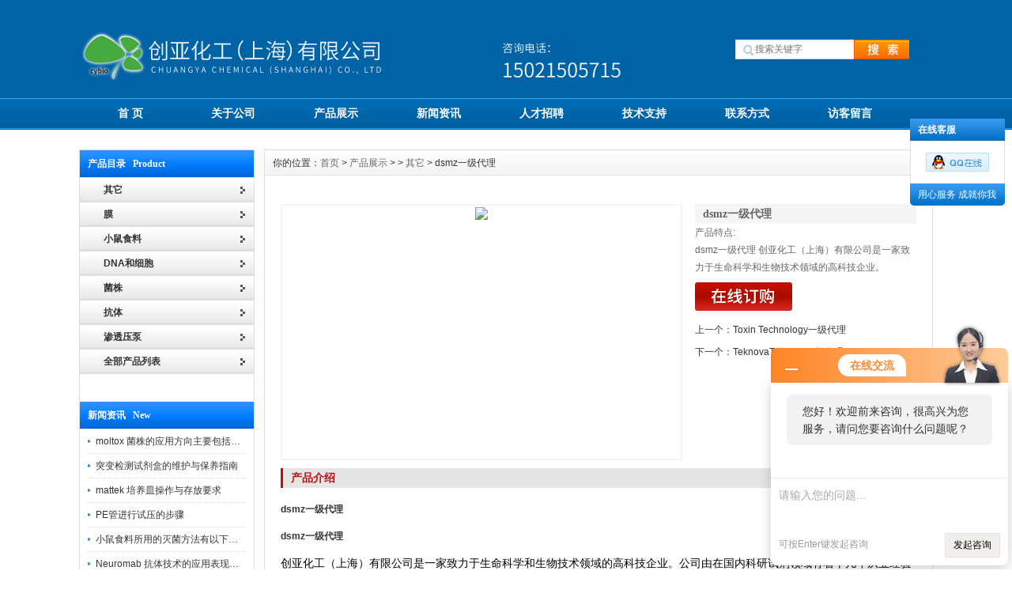

--- FILE ---
content_type: text/html; charset=utf-8
request_url: http://www.cychem-bio.com/Products-12980595.html
body_size: 7166
content:
<!DOCTYPE html PUBLIC "-//W3C//DTD XHTML 1.0 Transitional//EN" "http://www.w3.org/TR/xhtml1/DTD/xhtml1-transitional.dtd">
<html xmlns="http://www.w3.org/1999/xhtml">
<head>

<meta http-equiv="Content-Type" content="text/html; charset=UTF-8">
<meta http-equiv="X-UA-Compatible" content="IE=7">
<TITLE>dsmz一级代理－创亚化工（上海）有限公司</TITLE>
<META NAME="Keywords" CONTENT="dsmz一级代理">
<META NAME="Description" CONTENT="创亚化工（上海）有限公司专业生产(供应)销售dsmz一级代理，公司不仅具有国内外精湛的技术水平，更有良好的售后服务和优质的解决方案，欢迎您来电咨询此产品具体参数及价格等详细信息！">
<link href="/Skins/77799/css/inner.css" rel="stylesheet" type="text/css">
<link href="/Skins/77799/css/common.css" rel="stylesheet" type="text/css">
 
<script type="text/javascript" src="/Skins/77799/js/jquery.min.js"></script>
<script type="text/javascript" src="/Skins/77799/js/functions.js"></script>
<script type="text/javascript" src="/Skins/77799/js/focusslide.js"></script>
<script type="text/javascript" src="/Skins/77799/js/ScrollPic.js"></script>
<script type="text/javascript" src="/Skins/77799/js/iepngfix_tilebg.js"></script>

<script type="application/ld+json">
{
"@context": "https://ziyuan.baidu.com/contexts/cambrian.jsonld",
"@id": "http://www.cychem-bio.com/Products-12980595.html",
"title": "dsmz一级代理",
"pubDate": "2020-06-16T11:45:19",
"upDate": "2025-09-22T14:37:17"
    }</script>
<script type="text/javascript" src="/ajax/common.ashx"></script>
<script src="/ajax/NewPersonalStyle.Classes.SendMSG,NewPersonalStyle.ashx" type="text/javascript"></script>
<script type="text/javascript">
var viewNames = "";
var cookieArr = document.cookie.match(new RegExp("ViewNames" + "=[_0-9]*", "gi"));
if (cookieArr != null && cookieArr.length > 0) {
   var cookieVal = cookieArr[0].split("=");
    if (cookieVal[0] == "ViewNames") {
        viewNames = unescape(cookieVal[1]);
    }
}
if (viewNames == "") {
    var exp = new Date();
    exp.setTime(exp.getTime() + 7 * 24 * 60 * 60 * 1000);
    viewNames = new Date().valueOf() + "_" + Math.round(Math.random() * 1000 + 1000);
    document.cookie = "ViewNames" + "=" + escape(viewNames) + "; expires" + "=" + exp.toGMTString();
}
SendMSG.ToSaveViewLog("12980595", "ProductsInfo",viewNames, function() {});
</script>
<script language="javaScript" src="/js/JSChat.js"></script><script language="javaScript">function ChatBoxClickGXH() { DoChatBoxClickGXH('http://chat.ybzhan.cn',97204) }</script><script>!window.jQuery && document.write('<script src="https://public.mtnets.com/Plugins/jQuery/2.2.4/jquery-2.2.4.min.js">'+'</scr'+'ipt>');</script><script type="text/javascript" src="http://chat.ybzhan.cn/chat/KFCenterBox/77799"></script><script type="text/javascript" src="http://chat.ybzhan.cn/chat/KFLeftBox/77799"></script><script>
(function(){
var bp = document.createElement('script');
var curProtocol = window.location.protocol.split(':')[0];
if (curProtocol === 'https') {
bp.src = 'https://zz.bdstatic.com/linksubmit/push.js';
}
else {
bp.src = 'http://push.zhanzhang.baidu.com/push.js';
}
var s = document.getElementsByTagName("script")[0];
s.parentNode.insertBefore(bp, s);
})();
</script>
</head>

<body style="position: static;">

<div id="wrapper"> 
  
  <!--head start-->
  
<div id="head"> 
   
    <!--top start -->
    <div class="top">
      <div class="TopLogo">
        <div class="logo"><a href="/"><img src="/Skins/77799/images/logo.png" alt="创亚化工（上海）有限公司"></a></div>
        
        <div class="SearchTop">
          <div class="SearchBar">
            <form method="post" action="/products.html">
              <input  name="KeyWord" type="text" id="KeyWord"  size="15" placeholder="搜索关键字">
              <input type="submit" id="search-submit" value=" ">
            </form>
          </div>
        </div>
      </div>
    </div>
    <!--top end--> 
    
    <!--nav start-->
    <div id="NavLink">
      <div class="NavBG"> 
        <!--Head Menu Start-->
        <ul id="sddm">
          <li class="CurrentLi"><a href="http://www.cychem-bio.com/">首 页</a></li>
          <li><a href="/aboutus.html" onmouseover="mopen(&#39;m2&#39;)" onmouseout="mclosetime()">关于公司</a>
           
          </li>
         <!-- <li><a href="/Honor.html">公司荣誉</a></li>-->
          <li><a href="/products.html">产品展示</a></li>
          <li><a href="/news.html" onmouseover="mopen(&#39;m5&#39;)" onmouseout="mclosetime()">新闻资讯</a>
           
          </li>
         <!-- <li><a href="/successcase.html">案例展示</a></li>-->
          <li><a href="/job.html" onmouseover="mopen(&#39;m7&#39;)" onmouseout="mclosetime()">人才招聘</a>
          
          </li>
          <li><a href="/article.html" onmouseover="mopen(&#39;m8&#39;)" onmouseout="mclosetime()">技术支持</a>
           <!-- <div id="m8" onmouseover="mcancelclosetime()" onmouseout="mclosetime()"><a href="/anther5.html">售后服务</a> <a href="/down.html">下载中心</a> </div>-->
          </li>
          <li><a href="/contact.html">联系方式</a></li>
          <li><a href="/order.html">访客留言</a></li>
        </ul>
        <!--Head Menu End--> 
      </div>
      <div class="clearfix"></div>
    </div>
    <!--nav end--> 
    
  </div>
  <!--head end--> 
  <!--body start-->
  <div id="body"> 
    <!--focus start-->
   <!-- <div id="InnerBanner"> 
      <a href="#" target="_blank" title="创亚化工（上海）有限公司"><img src="/Skins/77799/images/banner03.jpg" width="1080" height="300"></a> </div>-->
    <!--foncus end-->
    <div class="HeightTab clearfix"></div>
    <!--inner start -->
    <div class="inner"> 
      <!--left start-->
      <div class="left">
        <div class="Sbox">
          <div class="topic">产品目录&nbsp;&nbsp;&nbsp;Product</div>
          <div class="ClassNav">
            <div class="NavTree">
              <ul id="suckertree1">
                
                 <li><a href="/ParentList-537712.html"><b>其它</b></a>
                 	
                     
                <li><a href="/SonList-537757.html">膜</a> </li>
               

                <li><a href="/SonList-537756.html">小鼠食料</a> </li>
               

                <li><a href="/SonList-537755.html">DNA和细胞</a> </li>
               

                <li><a href="/SonList-537754.html">菌株</a> </li>
               

                <li><a href="/SonList-537753.html">抗体</a> </li>
               

                <li><a href="/SonList-537752.html">渗透压泵</a> </li>
               

                 </li>
                

 <li id="proleft_101001"><a href="/products.html" target="_blank"><b>全部产品列表</b></a></li>
              </ul>
            </div>
          </div>
        </div>




         <div class="HeightTab clearfix"></div>
        <div class="Sbox">
          <div class="topic">新闻资讯&nbsp;&nbsp;&nbsp;New</div>
          <div class="list">
            <dl>
	
<dd><a href="/News-487455.html">moltox 菌株的应用方向主要包括以下几个方面</a></dd>
	
<dd><a href="/News-486066.html">突变检测试剂盒的维护与保养指南</a></dd>
	
<dd><a href="/News-485299.html">mattek 培养皿操作与存放要求</a></dd>
	
<dd><a href="/News-367132.html">PE管进行试压的步骤</a></dd>
	
<dd><a href="/News-359820.html">小鼠食料所用的灭菌方法有以下三种</a></dd>
	
<dd><a href="/News-356396.html">Neuromab 抗体技术的应用表现在这几方面</a></dd>
	
<dd><a href="/News-352069.html">配制BrainBits 培养基时需要遵循的原则</a></dd>
	
<dd><a href="/News-349288.html">快来收下这份mattek培养皿的使用指南</a></dd>
	
<dd><a href="/News-336352.html">知道这4点，您就能轻松选购Spectrum 膜</a></dd>
	
<dd><a href="/News-328838.html">PE管如何进行试压，有哪些步骤？</a></dd>

            
            
            
            </dl>
          </div>
        </div>
        
      </div>
      <!--left end--> 
      <!--right start-->
      <div class="right">
        <div class="Position"><span>你的位置：<a href="/">首页</a> > <a href="/products.html" >产品展示</a> >  > <a href="/ParentList-537712.html">其它</a> > dsmz一级代理
</span></div>
        <div class="HeightTab clearfix"></div>
        <!--main start-->
        <div class="main"> 
          
          <!--content start-->
          <div class="content">
            <div class="ProInfo">
              <div class="image"><a href="http://img69.ybzhan.cn/gxhpic_8e3dd2c2e9/91acbec15a63dbc95394658aa48fab21686dfd6750c7845722b4c5cec388ab84c1f8a11d78bdb60c.png" rel="clearbox" title="dsmz一级代理" target="_blank"><img src="http://img69.ybzhan.cn/gxhpic_8e3dd2c2e9/91acbec15a63dbc95394658aa48fab21686dfd6750c7845722b4c5cec388ab84c1f8a11d78bdb60c.png"></a>
             
              </div>
              <div class="column">
                <div class="title">
                  <h3>dsmz一级代理</h3>
                </div>
              <!-- BEGIN _Intro Num=1 Line=120 Display=1 -->
			  			
			  <!-- END _Intro -->
               
                <div class="infos">产品特点:<br />dsmz一级代理 创亚化工（上海）有限公司是一家致力于生命科学和生物技术领域的高科技企业。</div>
                <ul>
                
                  <li><a  href="#order"><img src="/Skins/77799/images/order_icon.gif" alt="在线留言"></a> </li>
                </ul>
                <ul style="margin-top:10px;">
             	<li> 上一个：<a href="/Products-12952240.html">Toxin Technology一级代理</a></li>
                <li> 下一个：<a href="/Products-12986849.html">TeknovaTeknova一级代理</a></li>
                </ul>
              </div>
              <div class="clearfix"></div>
            </div>
            <div class="maincontent clearfix">
              <div class="IntroTitle">产品介绍</div>
              <p><strong>dsmz一级代理</strong></p><p><strong>dsmz一级代理</strong></p><p><span style="color:rgb(0, 0, 0); font-family:arial; font-size:10.5pt">创亚化工（上海）有限公司是一家致力于生命科学和生物技术领域的高科技企业。公司由在国内科研试剂领域有着十几年从业经验的专业技术团队和企业管理团队组建而成，专门从事以抗</span><span style="font-size:12pt"><span style="font-family:arial">*</span><span style="font-family:宋体">Beckman A63881的磁珠</span></span>&nbsp;<span style="font-size:12pt"><span style="font-family:宋体">现货，moltox &nbsp;11-101.5等现货，transgenomic&nbsp;706020/70602</span></span><strong>代理</strong><span style="font-size:12pt"><span style="font-family:宋体">5现货，Megazyme的大部分现货，LIST,</span></span>coriell instituteNA12878<span style="font-size:12pt"><span style="font-family:宋体">现货</span></span>。</p><p><span style="color:rgb(102, 102, 102); font-family:verdana,arial,helvetica,sans-serif; font-size:14px">&nbsp; &nbsp; 公司将不断把国际上优质的产品引入国内市场，满足客户的需求，公司也将紧跟生命科学的发展，为广大科研工作者探索生命科学的奥秘奉献绵薄之力.</span></p><p><span style="font-family:verdana,arial,tahoma; font-size:14px">&nbsp; &nbsp;SMZ菌株保藏中心（德国DSMZ保藏中心、DSM菌种保藏中心、德国DSMZ国际保藏单位）成立于1969年，是德国的国家菌种保藏中心。该中心一直致力于细菌、真菌、质粒、抗菌素、人体和动物细胞、植物病毒等的分类、鉴定和保藏工作。DSM菌种保藏中心是欧洲规模大的生物资源中心，保藏有细菌9400株，真菌2400株，酵母500株，质粒300株，动物细胞500株，植物细胞500株，植物病毒600株，细菌病毒90株等。</span></p><p style="margin-left:0pt">&nbsp;</p>
              <br><br>
              </div>
            <div class="IntroTitle">更多产品</div>
            <div class="xpro">
            	<ul>
                 
                
                    
                   <li>
                    	<a href="/Products-15716457.html" target="_blank">23966-1上海创亚代理</a>
                    </li>
                    
                   <li>
                    	<a href="/Products-13756361.html" target="_blank">23966上海创亚代理</a>
                    </li>
                    
                   <li>
                    	<a href="/Products-13148260.html" target="_blank">NA12878 全国代理</a>
                    </li>
                    
                   <li>
                    	<a href="/Products-13145934.html" target="_blank">NA12878上海创亚代理</a>
                    </li>
                    
                   <li>
                    	<a href="/Products-13131345.html" target="_blank">CIL上海创亚代理</a>
                    </li>
                    
                   <li>
                    	<a href="/Products-13131339.html" target="_blank">Eurogentec上海创亚代理</a>
                    </li>
                    
                   <li>
                    	<a href="/Products-13110276.html" target="_blank">Iba-lifesciences上海创亚代理</a>
                    </li>
                    
                   <li>
                    	<a href="/Products-13091127.html" target="_blank">DNA-3250ImmunoVision上海创亚代理</a>
                    </li>
                    
                   <li>
                    	<a href="/Products-13075046.html" target="_blank">00/572NIBSC上海创亚代理</a>
                    </li>
                    
                   <li>
                    	<a href="/Products-13075027.html" target="_blank">covalab上海创亚代理</a>
                    </li>
                    
                 
                  
                
                    
                 
                  
                <br id="cl" />
                
                	
                </ul>
            </div>
            
             <div class="IntroTitle">在线留言</div>
            <div> <link rel="stylesheet" type="text/css" href="/css/MessageBoard_style.css">
<script language="javascript" src="/skins/Scripts/order.js?v=20210318" type="text/javascript"></script>
<a name="order" id="order"></a>
<div class="ly_msg" id="ly_msg">
<form method="post" name="form2" id="form2">
	<h3>留言框  </h3>
	<ul>
		<li>
			<h4 class="xh">产品：</h4>
			<div class="msg_ipt1"><input class="textborder" size="30" name="Product" id="Product" value="dsmz一级代理"  placeholder="请输入产品名称" /></div>
		</li>
		<li>
			<h4>您的单位：</h4>
			<div class="msg_ipt12"><input class="textborder" size="42" name="department" id="department"  placeholder="请输入您的单位名称" /></div>
		</li>
		<li>
			<h4 class="xh">您的姓名：</h4>
			<div class="msg_ipt1"><input class="textborder" size="16" name="yourname" id="yourname"  placeholder="请输入您的姓名"/></div>
		</li>
		<li>
			<h4 class="xh">联系电话：</h4>
			<div class="msg_ipt1"><input class="textborder" size="30" name="phone" id="phone"  placeholder="请输入您的联系电话"/></div>
		</li>
		<li>
			<h4>常用邮箱：</h4>
			<div class="msg_ipt12"><input class="textborder" size="30" name="email" id="email" placeholder="请输入您的常用邮箱"/></div>
		</li>
        <li>
			<h4>省份：</h4>
			<div class="msg_ipt12"><select id="selPvc" class="msg_option">
							<option value="0" selected="selected">请选择您所在的省份</option>
			 <option value="1">安徽</option> <option value="2">北京</option> <option value="3">福建</option> <option value="4">甘肃</option> <option value="5">广东</option> <option value="6">广西</option> <option value="7">贵州</option> <option value="8">海南</option> <option value="9">河北</option> <option value="10">河南</option> <option value="11">黑龙江</option> <option value="12">湖北</option> <option value="13">湖南</option> <option value="14">吉林</option> <option value="15">江苏</option> <option value="16">江西</option> <option value="17">辽宁</option> <option value="18">内蒙古</option> <option value="19">宁夏</option> <option value="20">青海</option> <option value="21">山东</option> <option value="22">山西</option> <option value="23">陕西</option> <option value="24">上海</option> <option value="25">四川</option> <option value="26">天津</option> <option value="27">新疆</option> <option value="28">西藏</option> <option value="29">云南</option> <option value="30">浙江</option> <option value="31">重庆</option> <option value="32">香港</option> <option value="33">澳门</option> <option value="34">中国台湾</option> <option value="35">国外</option>	
                             </select></div>
		</li>
		<li>
			<h4>详细地址：</h4>
			<div class="msg_ipt12"><input class="textborder" size="50" name="addr" id="addr" placeholder="请输入您的详细地址"/></div>
		</li>
		
        <li>
			<h4>补充说明：</h4>
			<div class="msg_ipt12 msg_ipt0"><textarea class="areatext" style="width:100%;" name="message" rows="8" cols="65" id="message"  placeholder="请输入您的任何要求、意见或建议"></textarea></div>
		</li>
		<li>
			<h4 class="xh">验证码：</h4>
			<div class="msg_ipt2">
            	<div class="c_yzm">
                    <input class="textborder" size="4" name="Vnum" id="Vnum"/>
                    <a href="javascript:void(0);" class="yzm_img"><img src="/Image.aspx" title="点击刷新验证码" onclick="this.src='/image.aspx?'+ Math.random();"  width="90" height="34" /></a>
                </div>
                <span>请输入计算结果（填写阿拉伯数字），如：三加四=7</span>
            </div>
		</li>
		<li>
			<h4></h4>
			<div class="msg_btn"><input type="button" onclick="return Validate();" value="提 交" name="ok"  class="msg_btn1"/><input type="reset" value="重 填" name="no" /></div>
		</li>
	</ul>	
    <input name="PvcKey" id="PvcHid" type="hidden" value="" />
</form>
</div>
</div>
            
            
            
          </div>
          <!--content end--> 
          
        </div>
        <!--main end--> 
      </div>
      <!--right end--> 
    </div>
    <!--inner end-->
    <div class="clearfix"></div>
  </div>
  <!--body end-->
  <div class="HeightTab clearfix"></div>
</div>
<!--footer start-->
<div id="footer">
   <div class="inner">
    <div class="BottomNav"><a href="/">首 页</a> | <a href="/aboutus.html">关于公司</a> | <a href="/job.html">人才招聘</a> | <a href="/contact.html">联系我们</a> | <a href="/down.html">下载中心</a> | <a href="/sitemap.xml" target="_blank">网站地图</a> | <a href="/"> 返回首页 </a></div>
    <div class="HeightTab"></div>
    创亚化工（上海）有限公司专业提供dsmz一级代理等产品信息，欢迎来电咨询！<br>
    公司地址：浦东新区晨阳路225弄东方现代广场46号 传真：86-021-60410513 电子邮件：15021505715@163.com<br>
    <a href="http://beian.miit.gov.cn/" target="_blank" rel="nofollow">沪ICP备17024899号-1</a> &nbsp;总访问量：291274 创亚化工（上海）有限公司 版权所有 </div>
</div>


<script src="http://www.ybzhan.cn/mystat.asp?u=chuangya171"></script>
<!-- 代码 开始 -->
<div class="qq_ser" id="kfFloatqq">
	<!--在线客服-->
	<div class="ser_tit2">在线客服</div>
	<div class="qq_list">
		<ul>
			<li><a target="_blank" href="tencent://message/?uin=2507373196&Site=www.cychem-bio.com&Menu=yes"><img src="/skins/77799/images/qq02_img.png"></a></li>
           
		</ul>
	</div>
	
	<!--二维码
	<div class="ser_tit2">扫码关注我们</div>
	<div class="ser_ewm"><img src="images/ewm_img.png" /></div>-->
	
	<!--底部-->
	<div class="ser_tit3">用心服务  成就你我</div>
</div>

<!-- 代码 结束 -->
<script type="text/javascript" src="/skins/77799/js/pt_js.js"></script>
<script type="text/javascript" src="/skins/77799/js/pf.js"></script>
<!--footer end --> 

 <script type='text/javascript' src='/js/VideoIfrmeReload.js?v=001'></script>
  
</html></body>

--- FILE ---
content_type: text/css
request_url: http://www.cychem-bio.com/Skins/77799/css/common.css
body_size: 5451
content:

/* top start*/
body,td,th {
	font-size: 14px;
}

img, div { behavior: url(../images/iepngfix.htc); }

body, div, p,img,dl, dt, dd, ul, ol, li, h1, h2, h3, h4, h5, h6, pre, form, fieldset, input, textarea, blockquote {
	padding:0px;
	margin:0px;
}
.FontRed{
	color:#FF0000;}
h3{
	font-size:14px;}

li{
	list-style-type:none;}

img{border:0; 
	}
.gray{
	color:#666666;}
a{color:#333333;text-decoration:none;}
a:hover {text-decoration:underline;color:#b6120f;}
a:active{text-decoration:underline;}

.LineLink a{text-decoration:underline;}
.LineLink a:hover {text-decoration:none;color:#b6120f;}

.ColorLink a {color:#b6120f;}
.ColorLink a:hover {color:#b6120f;}

.WidthTab{
	width:10px;
	height:1px;
	float:left;}
.WidthTab2{
	width:20px;
	height:1px;
	float:left;}	
.HeightTab{
	height:10px;
	width:1px;
	overflow:hidden;
	
	padding-top: 15px;}

.HeightTab2{
	height:20px;
	width:1px;
	overflow:hidden;}

p{
	line-height:180%;}

.ListDate{
	color:#666666;
	 }
body{
	
	font-family:"Microsoft Yahei",Arial, Helvetica, sans-serif;
	width:100%;
	/*background: url(../images/focus_bg1.jpg) repeat-x center -289px;*/
}
input,textarea{
	font-family:"Microsoft Yahei",Arial, Helvetica, sans-serif;
}
#wrapper{
	width:100%;
	padding:0px 0px;
	margin:auto;
	}
#wrapper #head{
	width:100%;
}

#wrapper #head .top{
	width:100%;
	height:100px;
	font-size:12px;
	padding-top:23px;
	background-color: #0063a5;
	}	
#TopBG{
	position:absolute;
	display: none;
	top:0px;
	z-index:9999;}

 .TopBG{
	 width:100%;
	border-top:3px solid #b6120f;}
 .TopInfo{
	margin:auto;
	width:1080px;
	height:23px;
	} 
 .TopInfo .link{
	background: url(../images/top_bg2.png) no-repeat center top;
	text-align:center;
	line-height:23px;
	width:237px;
	float:right;
	color:#FFF;
	padding-right:20px;
	padding-left:10px;
	font-size:11px;}
 .TopInfo .link a{
	color:#FFF;}	
 .TopInfo .link a:hover{
	color:#FFF;}	
#wrapper #head .top .TopLogo{
	margin:auto;
	width:1080px;
	padding-top:7px;
	}
#wrapper #head .top .TopLogo .logo{
	float:left;
	height:80px;}
#wrapper #head .top .TopLogo .SearchTop{
	float:right;
	width:250px;
	padding-top:20px;}

#wrapper #head .top .TopLogo .tel{
	float:left;
	height:62px;
	padding-left:60px;
	width:220px;} 
	
#wrapper #head .top .TopLogo .tel .telW{
	padding-left:0px;
	padding-top:0px;
	color:#999;
	
	font-size:14px;
	}	
#wrapper #head .top .TopLogo .tel .telN{
	padding-left:0px;
	font-family:Verdana, Geneva, sans-serif;
	font-size:22px;
	color:#cc0000;
	line-height:100%;}

/* navs*/
#wrapper #head #NavLink{
	width:100%;
	height:41px;
	margin:auto;
	}
#wrapper #head #NavLink .NavBG{
	height:41px;
	width:100%;
	background:url(../images/nav_bg2.png) repeat-x center 0px;
	position:absolute;
	z-index:100;}	
		
#wrapper #head #NavLink #sddm{
	width:1080px;
	margin:auto;
	z-index:30}

#wrapper #head #NavLink #sddm li{
	float: left;
	font-weight:bold;}
#wrapper #head #NavLink #sddm .CurrentLi a{
	background:none;}	
#wrapper #head #NavLink #sddm li a
{	display: block;
	width: 120px;
	color: #FFF;
	text-align: center;
	padding:0px 5px;
	height:41px;
	line-height:41px;
	background:#;
	}
#wrapper #head #NavLink #sddm li P{
	font-size:10px;
	font-weight:normal;
	color:#FFF;
	text-transform:uppercase;}
#wrapper #head #NavLink #sddm li a:hover
{	text-decoration:none;
	background:#FFFF13;
	color:#b6120f;
}

#wrapper #head #NavLink #sddm div
{	position: absolute;
	visibility: hidden;
	background: #808080;
	padding:0px 0px;
	filter: alpha(opacity=85);
	top:41px;
	}

#wrapper #head #NavLink #sddm div a
	{	position: relative;
		padding: 0px 5px;
		width:120px;
		text-align: center;
		background:#b6120f;
		color: #FFFFFF;
		font-size:12px;
		font-weight:normal;
		text-decoration:none;
		line-height:30px;
		height:30px;
		border-bottom:1px solid #910700;}

#wrapper #head #NavLink #sddm div a:hover{
	background:#FFFF13;
	color:#b6120f;
	font-weight:bold;
	line-height:30px;
	border-bottom:1px solid #910700;}

	
#wrapper #body{
	width:1080px;
	margin:auto;
	}
/* albumblock*/

 .albumblock{
	padding:10px 15px 30px 20px;
	float:left;
	}
 .albumblock .inner{
	width:100%;
	border:1px solid #DEDEDC;
	overflow:hidden;
	}

.albumblock .inner img{
	border:2px solid #fff;
	width:100%;
	}	

 .albumblock .inner .albumtitle{
	height:30px;
	line-height:30px;
	font-size:12px;
	width:160px;
	bottom:0px;
	left:0;
	color:#b6120f;
	font-weight:; 
	text-align:center;
	cursor:pointer;
	margin:auto;
	overflow:hidden;}
 .albumblock .inner .albumtitle span{
	font-weight:normal;
	font-size:12px;}	

 .albumblock .inner  a{
	 color:#b6120f;}
 .albumblock .inner  a:hover{
	text-decoration:none;}
 .albumblock .inner  a:visited{
	text-decoration:none;}	
	
 .albumblock .inner:hover{
	border:1px solid #b6120f;}	
	

/*footer*/
#footer{
	width:100%;
	height:100%;
	padding-bottom:10px;
	font-size:12px;
	color:#333;
}
#footer a{
	color:#333;}										
#footer .inner{
	margin:auto;
	width:100%;
	padding-top:10px;
	text-align:center;}
#footer .inner p{
	line-height:25px;}

#footer .inner .BottomNav{
	background:url(../images/nav_bg2.png) repeat-x center -5px;
	width:100%;
	margin:auto;
	height:30px;
	line-height:30px;
	color:#FFF;
	margin-bottom:10px;}

#footer .inner .BottomNav a{
	font-weight:bold;
	padding:0px 10px;
	color:#FFF}


#wrapper  .t_page{
	padding:10px;
	text-align:center;
	font-size:12px;
	line-height:25px;
	
	}	
#wrapper  .t_page a{
	padding:2px 5px;
	border:1px solid #DEDEDC;
	margin:0px 3px;}	


/* date css*/		
 .header {font: 12px Arial, Tahoma !important;font-weight: bold !important;font: 11px Arial, Tahoma;font-weight: bold;color: #154BA0;background:#C2DEED;height: 25px;padding-left: 10px;
}
 .header td {padding-left: 10px;}
 .header a {color: #154BA0;}
 .header input {background:none;vertical-align: middle;height: 16px;}
 .category {font: 12px Arial, Tahoma !important;font: 11px Arial, Tahoma;color: #92A05A;height:20px;background-color: #FFFFD9;}
 .category td {border-bottom: 1px solid #DEDEB8;}
 .expire, .expire a:link, .expire a:visited {color: #999999;}
 .default, .default a:link, .default a:visited {color: #000000;}
 .checked, .checked a:link, .checked a:visited {color: #FF0000;}
 .today, .today a:link, .today a:visited {color: #00BB00;}
 #calendar_year {display: none;line-height: 130%;background: #FFFFFF;position: absolute;z-index: 10;}
 #calendar_year .col {float: left;background: #FFFFFF;margin-left: 1px;border: 1px solid #86B9D6;padding: 4px;}
 #calendar_month {display: none;background: #FFFFFF;line-height: 130%;border: 1px solid #86B9D6;padding: 4px;position: absolute;z-index: 11;}
 #year,#month{padding:0 10px;background:#fff;}	


/* SearchBar */

.SearchBar {
	width:220px;
	height:25px;
	background:url(../images/search.gif) no-repeat left top;
}

.Sbox .SearchBar{
	margin:10px 0px 0px 10px;}

.SearchBar #search-text {
	width: 140px;
	padding:0px 5px;
 	margin:0px;
	color:#666666;
	height:23px;
	line-height:23px;
	font-size:12px;
	background:none;
	border:none;
	padding-left:25px;}
	.SearchBar #KeyWord {
	width: 120px;
	padding:0px 5px;
 	margin:0px;
	color:#666666;
	height:23px;
	line-height:23px;
	font-size:12px;
	background:none;
	border:none;
	padding-left:25px;}

.SearchBar #search-submit {
	border:none;
	background:none;
	font-size:12px;
	color: #FFFFFF;
	height:25px;
	margin:0px;	
	cursor:pointer;
	padding:0px;
	line-height:25px;
	width:44px;
}

/* search content */
#search_content .searchtip{
	line-height:25px;
	font-size:14px;
	font-weight:bold;
	padding-left:10px;
	BORDER-bottom: #023848 1px solid;
	padding-top:10px;
}

#search_content .result_list{
	padding:10px 10px;
	}
	
#search_content .result_list dt{
	font-size:14px;
	font-weight:bold;
	padding-top:10px;
	line-height:25px;
	font-family:Microsoft Yahei;}	

#search_content .result_list dd{
	padding:0 0 5px 0;
	margin:0px;
	line-height:20px;
	}	

#search_content .result_list .line {
	BORDER-bottom: #E9E8E8 1px dashed;}	

#search_content .result_list .line a{
	padding-right:20px;}

#search_content .result_list .line a:hover{
	text-decoration:none;}			
	
#search_content .search_welcome{
	line-height:25px;
	text-align:center;
	}
#search_content .search_welcome p{
	text-align:center;}		
#search_content .result_page{
	text-align:center;
	font-size:13px;
	padding:10px;}

#search_content .result_page span{
	font-size:12px;
	font-family:arial;
	padding:0 5px;
	}	

#dark_footer .box_240px_left {
	width:143px;
	padding-right: 42px;
	padding-top: 0px;
	background-image: none;
	padding-bottom:0px;
	float:left;
}
#dark_footer .box_240px_left h2{
	font-size:14px;
	border-bottom:1px dotted #999;
	color:#FFF;
	padding-bottom:10px;}
#dark_footer .box_240px_left li{
	line-height:250%;
	font-size:12px;}
#dark_footer .box_240px_middle {
	padding: 0px 42px;
	background-image: none;
}
#dark_footer .box_240px_right {
	padding-left: 42px;
	padding-top: 0px;
	background-image: none;
}
#dark_footer_wrap {
	background-color:#b6120f;
	overflow: hidden;
	padding:20px 0px;
}
#dark_footer {
	width: 777990px;
	margin: 0 auto;
	padding-top: 20px;
	padding-bottom: 20px;
	overflow: hidden;
	color#FFF;
}
#light_footer_wrapper {
	font-size:12px;
	padding:10px;
	height:100px;
	
}
.box_240px_right li {
	display: inline;
}
#dark_footer li a{
	color:#FFF;}


/*backtotop*/
.backToTop {
 display: none;
 width: 50px;
 height:50px;
 line-height: 1.2;
 background:url(../images/back_top.png) left top;;
 color: #fff;
 font-size: 12px;
 text-align: center;
 position: fixed;
 _position: absolute;
 right: 10px;
 bottom: 100px;
 _bottom: "auto";
 cursor: pointer;
 opacity: .6;
 filter: Alpha(opacity=60);
}


/* open div*/
#popupMask {
	display:none;
	position:absolute;
	top:0;
	left:0;
	width:100%;
	height:100%;
	z-index:9990;
	background-color:#000;
	-moz-opacity: 0.7;
	opacity:0.70;
	filter: alpha(opacity=70);
}
#popupContainer {
	position: absolute;
	z-index: 9991;
	top: 0px;
	left: 0px;
	display:none;
	padding: 0px;
	}
#popupInner {
	border: 3px solid #b6120f;
	background-color: #FFFFFF;
	}
#popupFrame {
	margin: 0px;
	width: 100%;
	height: 100%;
	position: relative;
	z-index: 9;
}
#popupTitleBar {
	background:url(../images/box_bg1.jpg) repeat-x left top;
	color: #b6120f;
	font-weight: bold;
	height: 1.3em;
	padding: 5px;
	z-index: 9992;
	text-align:center;
}
#popupTitle {
	float:left;
	font-size: 1.1em;
}
#popupControls {
	float: right;
	cursor: pointer;
	cursor: hand;
}
#popupControls a span {
	display: block;
	height: 15px;
	width: 15px;
	text-indent: -9000px;
	background: url(../images/'images/close.gif') no-repeat;
}

.VideoBox{
	padding:10px;}


/*product*/
.RightNav span{
	color:#b6120f;}
 .ClassNav{
	padding:0px 0px;
	overflow:hidden;
	}
	
 .ClassNav .NavTree ul{
}
	
 .ClassNav .NavTree>ul>li{
/*position: relative;*/

background:url(../images/link_bg1.gif) repeat 0px 0px;	
}
	
/*1st level sub menu style */
 .ClassNav .NavTree ul li ul{
/*left: 220px; *//* Parent menu width - 1*/
/*position: absolute;*/
width: 269px; /*sub menu width*/
/*top: 0;*/
display: none;
/*border:1px solid #0063a5;*/
background:#FFFFFF;
filter:progid:DXImageTransform.Microsoft.Shadow(Color=#999999, Strength=3, Direction=135);
z-index:2000;
padding:0;
}
.RightNav .ClassNav .NavTree ul li ul{
	 width:188px;
	 left: 267px;}

/*All subsequent sub menu levels offset */
 .ClassNav .NavTree ul li ul li ul{ 
left: 159px; /* Parent menu width - 1*/
z-index:2000;}
/* menu links style */
 .ClassNav .NavTree>ul>li a{
	display: block;
	cursor:pointer;
	line-height:30px;
	border-bottom:1px solid #DDDDDD;
	padding-left:30px;
	height:30px;
	background: url(../images/arrow-list.gif) no-repeat 200px center;
	
	 }	
.ClassNav .NavTree>ul>li>a{font-weight:bold;}
 .ClassNav .NavTree ul li li{
	/*background:url(../images/box_icon1.png) no-repeat 12px 12px;*/

	text-align:left;
	z-index:2000;
}
 .ClassNav .NavTree ul li li a{
	border-bottom:1px solid #DDDDDD;
	padding-left:10px;
	z-index:2000;	padding-left:30px;}
 .ClassNav .NavTree ul .current a{
	background:#b6120f;
	color:#FFFFFF;}
 .ClassNav .NavTree ul .current li a{
	background:#FFFFFF;
	color:#000000;}
		
 .ClassNav .NavTree ul li a:hover{
color: white;
background:#0063a5;
text-decoration:none;
}
 .ClassNav .NavTree .subfolderstyle{
background: url(../images/arrow-list.gif) no-repeat 200px center ;
overflow: hidden; text-overflow: ellipsis; white-space:nowrap;
}
/* Holly Hack for IE \*/
* html  .ClassNav .NavTree ul li { float: left; height: 1%;z-index:2000; }
* html  .ClassNav .NavTree ul li a { height: 1%;z-index:2000; }
/* End */	


/*service*/
.qqbox a:link {
	color: #000;
	text-decoration: none;
}
.qqbox a:visited {
	color: #000;
	text-decoration: none;
}
.qqbox a:hover {
	color: #f80000;
	text-decoration: underline;
}
.qqbox a:active {
	color: #f80000;
	text-decoration: underline;
}
.qqbox {
	width:132px;
	height:auto;
	overflow:hidden;
	position:absolute;
	right:0;
	top:200px;
	color:#000000;
	font-size:12px;
	letter-spacing:0px;
	z-index:500;
}
.qqlv {
	width:33px;
	height:256px;
	overflow:hidden;
	position:relative;
	float:right;
	z-index:50px;
}
.qqkf {
	width:120px;
	height:auto;
	overflow:hidden;
	right:0;
	top:0;
	z-index:99px;
	border:6px solid #cc0000;
	background:#fff;
}
.qqkfbt {
	width:118px;
	height:20px;
	overflow:hidden;
	background:#cc0000;
	line-height:20px;
	font-weight:bold;
	color:#fff;
	position:relative;
	border:1px solid #fff;
	cursor:pointer;
	text-align:center;
}
.qqkfhm {
	width:112px;
	height:22px;
	overflow:hidden;
	line-height:22px;
	padding-right:8px;
	position:relative;
	margin:3px 0;
}
.bgdh {
	width:102px;
	padding-left:10px;
}
#K1 {
	padding-left:3px;
}
#K1 p{
	padding:5px 0px;}	

/* clearfix */
.clearfix:after{
	content:" ";
	display:block;
	visibility:hidden;
	height:0;
	clear:both;
}
.clearfix {
	clear:both;
}
.clearbox {
	clear:both; 
	width:996px; 
	margin:0 auto; 
	height:0; 
	overflow:hidden;}
.clear { 
	height:1%; 
	overflow:hidden; clear:both; 
	width:100%; 
	margin:0 auto; 
	height:0; 
	overflow:hidden;}
	
	.protab{ width:160px;height:152px; border:1px solid #ddd;}
	.protab:hover{border:1px solid #0063a5;}
	#cl{clear:both; 
	width:100%; 
	margin:0 auto; 
	height:0; 
	overflow:hidden;}

#proimg{ text-align:center;}
#proimg a{width:120px;text-align:center;border:1px solid #fff;line-height:120px;
	height:120px;font-size:120px;
	}
*>#proimg a{
	font-size:12px;
	}
#proimg img {
	vertical-align:middle;width:140px;height:110px;
}
.protab span{ line-height:20px; height:20px; overflow:hidden; margin-top:5px; text-align:center; display:block}
.protab span a{color:#0063a5; }
.pro1{ width:99%; margin:0px auto;}
.pro1 ul li{ float:left;padding: 10px 15px 30px 20px;width:160px;height:190px;}

#page{ clear:both; width:100%; margin:10px auto; display:block;}
.ipro{ width:99%; margin:0px auto;}
.ipro ul li{ float:left; padding:10px 10px;}

.honorlist{ width:100%;}
.honorlist ul li{padding: 10px 6px; float:left; text-align:center;}
.honortab{ width:120px;}
.honortab img{vertical-align: middle; max-width:120px; max-height:120px; }
.honortab span{line-height: 20px;height: 20px;overflow: hidden; margin-top: 5px;text-align: center;display: block;}
.title{ color:#666; font-size:14px; line-height:30px;}
.honorimg{ width:100%; text-align:center;}
.honorimg img{ max-width:600px;}
.xpro{ width:100%;}
.xpro ul li{ float:left; width:33%; line-height:24px; height:24px; display:block; overflow:hidden;}

.c_inx_pro #proimg{margin:0 5px;}

.proli_img{ width:145px; height:145px; border: 1px solid #ddd; float:left; margin-right:10px;}
.proli_img .proimg_bk{ width:145px; height:145px;position:relative;display:table-cell;text-align:center;vertical-align:middle;}
.proli_img .proimg_bk .proimg{width:145px;line-height:145px;height:145px;font-size:145px;text-align:center;position:static;+position:absolute;top:50%}
.proli_img .proimg_bk img {vertical-align:middle;position:static;+position:relative;top:-50%;left:-50%; max-width:140px; max-height:140px}

.proli_text{ float:left; font-size:12px; width: 628px;
    height: 150px; margin-top:15px }
.proli_text b{ font-size:14px; line-height:20px; font-weight:bold; margin-bottom:5px; height:20px; overflow:hidden; display:block}
.proli_text b a{ color:#333333;}
.proli_text b a:hover{ color:#db1515;}
.proli_text p{color:#666; line-height:20px; height:75px; overflow:hidden;}
.proli_text .pro_mm{display:block; color:#999; width:125px;}

/*普通在线客服02*/
#kfFloatqq{margin: 0pt; padding: 0pt; z-index:9999; visibility: visible; position: absolute; top: 150px; right: 9px;}
.qq_ser { width: 120px; overflow: hidden; margin: 0; padding: 0; background-color: #fff;}
.qq_ser .ser_tit1 { width: 100px; height: 28px; overflow: hidden; line-height: 28px; margin: 0 auto; padding: 0 10px; border-radius: 5px 5px 0 0; background: url(../images/qq02_tit_bg.jpg) 0 0 repeat-x; color: #fff; font-size: 12px; font-weight: bold; position: relative;}
.ser_tit1 a { display: block; width: 10px; height: 10px; overflow: hidden; margin: 0; padding: 4px; background: url(../images/qq02_close_tb1.png) 4px 4px no-repeat; position: absolute; top: 5px; right: 10px; z-index: 9;}
.ser_tit1 a:hover { background: #fff url(../images/qq02_close_tb2.png) 4px 4px no-repeat; border-radius: 10px;}
.qq_ser .lxr_list { width: 100px; overflow: hidden; margin: 0 auto; padding: 15px 9px 0; border-left: 1px solid #dfdfdf; border-right: 1px solid #dfdfdf;}
.lxr_list ul li { width: 100px; overflow: hidden; margin: 0 auto 15px; padding: 0;}
.lxr_list ul li h3 { width: 100%; height: 16px; overflow: hidden; line-height: 16px; margin: 0 auto 5px; padding: 0; color: #333; font-size: 12px; font-weight: bold; text-align: center;}
.lxr_list p { width: 100%; overflow: hidden; line-height: 16px; margin: 0 auto; padding: 0; color: #666; font-family: Helvetica, Helvetica Neue, Arial," sans-serif"; font-size: 14px; text-align: center;}
.qq_ser .ser_tit2 { width: 100px; height: 28px; overflow: hidden; line-height: 28px; margin: 0 auto; padding: 0 10px; background: url(../images/qq02_tit_bg.jpg) 0 0 repeat-x; color: #fff; font-size: 12px; font-weight: bold;}
.qq_ser .qq_list { width: 80px; overflow: hidden; margin: 0 auto; padding: 15px 19px 7px; border-left: 1px solid #dfdfdf; border-right: 1px solid #dfdfdf;}
.qq_list ul li { width: 80px; height: 24px; overflow: hidden; margin: 0 auto 8px; padding: 0;}
.qq_ser .ser_tit3 { width: 100px; height: 28px; overflow: hidden; line-height: 28px; margin: 0 auto; padding: 0 10px; border-radius: 0 0 5px 5px; background: url(../images/qq02_tit_bg.jpg) 0 0 repeat-x; color: #fff; font-size: 12px;}


